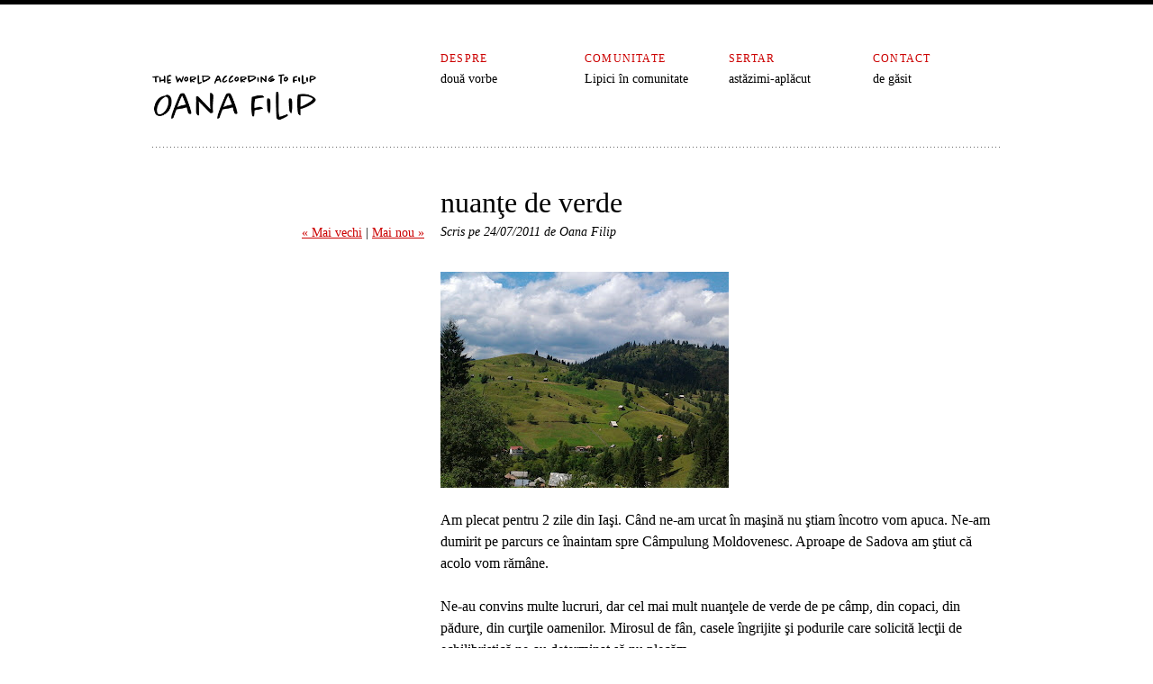

--- FILE ---
content_type: text/html; charset=UTF-8
request_url: https://oanafilip.ro/2011/07/nuante-de-verde.html
body_size: 5919
content:
<!DOCTYPE html>
<!--[if IE 6 ]><html class="ie ielt9 ielt8 ielt7 ie6" lang="ro-RO"><![endif]-->
<!--[if IE 7 ]><html class="ie ielt9 ielt8 ie7" lang="ro-RO"><![endif]-->
<!--[if IE 8 ]><html class="ie ielt9 ie8" lang="ro-RO"><![endif]-->
<!--[if IE 9 ]><html class="ie ie9" lang="ro-RO"><![endif]-->
<!--[if (gt IE 9)|!(IE)]><!--><html lang="ro-RO"><!--<![endif]-->
    <head>
        <meta charset="utf-8">

<!-- Always force latest IE rendering engine (even in intranet) & Chrome Frame
Remove this if you use the .htaccess -->
<meta http-equiv="X-UA-Compatible" content="IE=edge,chrome=1">

<title>Oana Filip &mdash; nuanţe de verde</title>

<meta name="description" content="Am plecat pentru 2 zile din Iaşi. Când ne-am urcat în maşină nu ştiam încotro vom apuca. Ne-am dumirit pe parcurs ce înaintam spre Câmpulung Moldovenesc. Aproape de Sadova am ştiut că acolo vom rămâne. Ne-au convins multe lucruri, dar cel mai mult nuanţele de verde de pe câmp, din copaci, din pădure, din curţile [&hellip;]" />
<meta name="viewport" content="initial-scale=1.0; maximum-scale=1.0; width=device-width;">

<link rel="shortcut icon" href="/favicon.ico">
<link rel="apple-touch-icon" href="/apple-touch-icon.png">

<link rel="alternate" href="https://oanafilip.ro/feed/atom" type="application/rss+xml" />

<link rel="stylesheet" href="https://oanafilip.ro/wp-content/themes/iA3_1.2.3/style.css?v=1">
    <link rel="stylesheet" href="https://oanafilip.ro/wp-content/themes/iA3_1.2.3/assets/css/style-ia3-1.0.2.css?v=1">
<link rel="stylesheet" href="https://oanafilip.ro/wp-content/themes/iA3_1.2.3/assets/css/style-fancybox-1.3.4.css?v=1">

<script src="https://oanafilip.ro/wp-content/themes/iA3_1.2.3/assets/js/external/modernizr-1.7.min.js"></script>

<!-- Custom Colours -->
<style>
    a, a:hover, label, .HSC, .index #content section.G6 h1 {
    color:#CC0000;
    }

    a:visited {
    color:#AA0000;
    }
</style>
<link rel='dns-prefetch' href='//ajax.googleapis.com' />
<link rel='dns-prefetch' href='//s.w.org' />
<link rel="alternate" type="application/rss+xml" title="Flux comentarii Oana Filip &raquo; nuanţe de verde" href="https://oanafilip.ro/2011/07/nuante-de-verde.html/feed" />
		<script type="text/javascript">
			window._wpemojiSettings = {"baseUrl":"https:\/\/s.w.org\/images\/core\/emoji\/11\/72x72\/","ext":".png","svgUrl":"https:\/\/s.w.org\/images\/core\/emoji\/11\/svg\/","svgExt":".svg","source":{"concatemoji":"https:\/\/oanafilip.ro\/wp-includes\/js\/wp-emoji-release.min.js?ver=4.9.28"}};
			!function(e,a,t){var n,r,o,i=a.createElement("canvas"),p=i.getContext&&i.getContext("2d");function s(e,t){var a=String.fromCharCode;p.clearRect(0,0,i.width,i.height),p.fillText(a.apply(this,e),0,0);e=i.toDataURL();return p.clearRect(0,0,i.width,i.height),p.fillText(a.apply(this,t),0,0),e===i.toDataURL()}function c(e){var t=a.createElement("script");t.src=e,t.defer=t.type="text/javascript",a.getElementsByTagName("head")[0].appendChild(t)}for(o=Array("flag","emoji"),t.supports={everything:!0,everythingExceptFlag:!0},r=0;r<o.length;r++)t.supports[o[r]]=function(e){if(!p||!p.fillText)return!1;switch(p.textBaseline="top",p.font="600 32px Arial",e){case"flag":return s([55356,56826,55356,56819],[55356,56826,8203,55356,56819])?!1:!s([55356,57332,56128,56423,56128,56418,56128,56421,56128,56430,56128,56423,56128,56447],[55356,57332,8203,56128,56423,8203,56128,56418,8203,56128,56421,8203,56128,56430,8203,56128,56423,8203,56128,56447]);case"emoji":return!s([55358,56760,9792,65039],[55358,56760,8203,9792,65039])}return!1}(o[r]),t.supports.everything=t.supports.everything&&t.supports[o[r]],"flag"!==o[r]&&(t.supports.everythingExceptFlag=t.supports.everythingExceptFlag&&t.supports[o[r]]);t.supports.everythingExceptFlag=t.supports.everythingExceptFlag&&!t.supports.flag,t.DOMReady=!1,t.readyCallback=function(){t.DOMReady=!0},t.supports.everything||(n=function(){t.readyCallback()},a.addEventListener?(a.addEventListener("DOMContentLoaded",n,!1),e.addEventListener("load",n,!1)):(e.attachEvent("onload",n),a.attachEvent("onreadystatechange",function(){"complete"===a.readyState&&t.readyCallback()})),(n=t.source||{}).concatemoji?c(n.concatemoji):n.wpemoji&&n.twemoji&&(c(n.twemoji),c(n.wpemoji)))}(window,document,window._wpemojiSettings);
		</script>
		<style type="text/css">
img.wp-smiley,
img.emoji {
	display: inline !important;
	border: none !important;
	box-shadow: none !important;
	height: 1em !important;
	width: 1em !important;
	margin: 0 .07em !important;
	vertical-align: -0.1em !important;
	background: none !important;
	padding: 0 !important;
}
</style>
<link rel='stylesheet' id='lightboxStyle-css'  href='https://oanafilip.ro/wp-content/plugins/lightbox-plus/css/shadowfax/colorbox.min.css?ver=2.7.2' type='text/css' media='screen' />
<link rel='https://api.w.org/' href='https://oanafilip.ro/wp-json/' />
<link rel='prev' title='caut (cu lupa) un designer bun' href='https://oanafilip.ro/2011/07/caut-cu-lupa-un-designer-bun.html' />
<link rel='next' title='ziua de luni poate fi chiar frumoasă' href='https://oanafilip.ro/2011/07/ziua-de-luni-poate-fi-chiar-frumoasa.html' />
<meta name="generator" content="WordPress 4.9.28" />
<link rel="canonical" href="https://oanafilip.ro/2011/07/nuante-de-verde.html" />
<link rel="alternate" type="application/json+oembed" href="https://oanafilip.ro/wp-json/oembed/1.0/embed?url=https%3A%2F%2Foanafilip.ro%2F2011%2F07%2Fnuante-de-verde.html" />
<link rel="alternate" type="text/xml+oembed" href="https://oanafilip.ro/wp-json/oembed/1.0/embed?url=https%3A%2F%2Foanafilip.ro%2F2011%2F07%2Fnuante-de-verde.html&#038;format=xml" />


<!-- wpsso meta tags begin -->
<meta name="wpsso:mark:begin" content="wpsso meta tags begin"/>
<!-- generator:1 --><meta name="generator" content="WPSSO Core 4.5.2/F"/>
<link rel="shortlink" href="https://oanafilip.ro/?p=1953"/>
<!-- fb:admins:1 --><meta property="fb:admins" content="oana.filip"/>
<meta property="fb:app_id" content="415811191840229"/>
<meta property="og:url" content="https://oanafilip.ro/2011/07/nuante-de-verde.html"/>
<meta property="og:type" content="article"/>
<meta property="og:locale" content="ro_RO"/>
<meta property="og:site_name" content="Oana Filip"/>
<meta property="og:title" content="nuanţe de verde"/>
<meta property="og:description" content="Am plecat pentru 2 zile din Iaşi. C&acirc;nd ne-am urcat &icirc;n maşină nu ştiam &icirc;ncotro vom apuca. Ne-am dumirit pe parcurs ce &icirc;naintam spre C&acirc;mpulung Moldovenesc. Aproape de Sadova am ştiut că acolo vom răm&acirc;ne. Ne-au convins multe lucruri, dar cel mai... #dinrom&acirc;nia #pohor&acirc;ta #regiune"/>
<!-- og:image:1 --><meta property="og:image" content="http://4.bp.blogspot.com/-rPGsAd8wMqY/TixjJxHSlsI/AAAAAAAAAu0/2W7YIU_lvJQ/s320/2011-07-23%2B14.47.02.jpg"/>
<!-- og:image:1 --><meta property="og:image:width" content="320"/>
<!-- og:image:1 --><meta property="og:image:height" content="240"/>
<meta property="article:published_time" content="2011-07-24T17:06:00+00:00"/>
<meta property="article:modified_time" content="2011-07-24T17:06:00+00:00"/>
<!-- article:tag:1 --><meta property="article:tag" content="dinrom&acirc;nia"/>
<!-- article:tag:2 --><meta property="article:tag" content="pohor&acirc;ta"/>
<!-- article:tag:3 --><meta property="article:tag" content="regiune"/>
<!-- article:tag:4 --><meta property="article:tag" content="sadova"/>
<!-- article:tag:5 --><meta property="article:tag" content="turistic"/>
<!-- article:tag:6 --><meta property="article:tag" content="verde"/>
<meta property="og:updated_time" content="2011-07-24T17:06:00+00:00"/>
<meta name="weibo:article:create_at" content="2011-07-24 17:06:00"/>
<meta name="weibo:article:update_at" content="2011-07-24 17:06:00"/>
<meta name="twitter:domain" content="oanafilip.ro"/>
<meta name="twitter:title" content="nuanţe de verde"/>
<meta name="twitter:description" content="Am plecat pentru 2 zile din Iaşi. C&acirc;nd ne-am urcat &icirc;n maşină nu ştiam &icirc;ncotro vom apuca. Ne-am dumirit pe parcurs ce &icirc;naintam spre C&acirc;mpulung Moldovenesc. Aproape... #dinrom&acirc;nia #pohor&acirc;ta #regiune"/>
<meta name="twitter:card" content="summary"/>
<meta name="twitter:image" content="http://4.bp.blogspot.com/-rPGsAd8wMqY/TixjJxHSlsI/AAAAAAAAAu0/2W7YIU_lvJQ/s320/2011-07-23%2B14.47.02.jpg"/>
<link itemprop="url" href="https://oanafilip.ro/2011/07/nuante-de-verde.html"/>
<meta itemprop="name" content="nuanţe de verde"/>
<meta itemprop="description" content="Am plecat pentru 2 zile din Iaşi. C&acirc;nd ne-am urcat &icirc;n maşină nu ştiam &icirc;ncotro vom apuca. Ne-am dumirit pe parcurs ce &icirc;naintam spre C&acirc;mpulung Moldovenesc. Aproape de Sadova am ştiut că acolo vom răm&acirc;ne. Ne-au convins multe lucruri, dar cel mai..."/>
<meta itemprop="datePublished" content="2011-07-24T17:06:00+00:00"/>
<meta itemprop="dateModified" content="2011-07-24T17:06:00+00:00"/>
<meta name="author" content="Oana Filip"/>
<meta name="description" content="Am plecat pentru 2 zile din Iaşi. C&acirc;nd ne-am urcat &icirc;n maşină nu ştiam &icirc;ncotro vom apuca. Ne-am dumirit pe parcurs ce &icirc;naintam spre C&acirc;mpulung..."/>
<meta name="robots" content="index, follow"/>
<noscript itemprop="author" itemscope itemtype="https://schema.org/Person">
	<meta itemprop="name" content="Oana Filip"/>
</noscript>
<meta name="wpsso:mark:end" content="wpsso meta tags end"/>
<!-- wpsso meta tags end -->
<!-- added on 2026-01-30T23:44:05+00:00 in 0.000501 secs from https://oanafilip.ro -->

		<style type="text/css" id="wp-custom-css">
			img {
	height: auto
}

@media screen and (max-width: 1024px) {
	section.G2.GS {
		display: none;
	}
}		</style>
	    </head>
    <body class="single">
        <div id="screen">
            <header>
    <h1 class="G2 GS">
        <a class="G1 GS" href="https://oanafilip.ro"><img alt="iA" src="/wp-content/themes/iA3_1.2.3/assets/img/logo.png" /></a>
    </h1><!-- .G2.GS -->
    <nav>
        <ul class="containsGrid G3" id="headerOne">
            <li class="G1 GS">
                <h2 class="HSC">Despre</h2>
                <ul>
                    <li><a href="https://oanafilip.ro/doua-vorbe">două vorbe</a></li>
                    <li></li>
                    <li></li>
                </ul>
            </li>
            <li class="G1">
                <h2 class="HSC">Comunitate</h2>
                <ul>
                    <li><a href="https://oanafilip.ro/cc-network">Lipici în comunitate</a></li>
                    <li></li>
                    <li></li>
                </ul>
            </li>
            <li class="G1">
                <h2 class="HSC">Sertar</h2>
                <ul>
                    <li><a href="https://oanafilip.ro/astazi-mi-a-placut">astăzimi-aplăcut</a></li>
                    <li></li>
                    <li></li>
                </ul>
            </li>
        </ul><!-- .containsGrid.G3#headerOne -->
        <ul class="containsGrid G1" id="headerTwo">
            <li class="G1 GS">
                <h2 class="HSC">Contact</h2>
                <ul>
                    <li><a href="https://oanafilip.ro/contact">de găsit</a></li>
                    <li></li>
                    <li></li>
                </ul>
            </li>
        </ul><!-- .containsGrid.G1#headerTwo -->
    </nav>
</header>
<hr class="implied" />

            <section class="G4 GR GS" id="content">
                                <article>
                    <header>
                        <h1>nuanţe de verde</h1>
                        <h2>
                            Scris pe 
                            <time datetime="2011-07-24T20:06:00+00:00" pubdate="pubdate">24/07/2011</time> 
                            de Oana Filip 
                        </h2>
                        <nav>
                            <ul>
                                                                <li><a href="https://oanafilip.ro/2011/07/caut-cu-lupa-un-designer-bun.html" rel="prev">&laquo; Mai vechi</a></li>
                        	    
                        	    
                        	                                    <li><a href="https://oanafilip.ro/2011/07/ziua-de-luni-poate-fi-chiar-frumoasa.html" rel="next">Mai nou &raquo;</a></li>
                        	                            	</ul>
                        </nav>
                    </header>
                    <div class="formatted">
                        <p><a href="https://4.bp.blogspot.com/-rPGsAd8wMqY/TixjJxHSlsI/AAAAAAAAAu0/2W7YIU_lvJQ/s1600/2011-07-23%2B14.47.02.jpg"><img src="https://4.bp.blogspot.com/-rPGsAd8wMqY/TixjJxHSlsI/AAAAAAAAAu0/2W7YIU_lvJQ/s320/2011-07-23%2B14.47.02.jpg" alt="" border="0"></a>Am plecat pentru 2 zile din Iaşi. Când ne-am urcat în maşină nu ştiam încotro vom apuca. Ne-am dumirit pe parcurs ce înaintam spre Câmpulung Moldovenesc. Aproape de Sadova am ştiut că acolo vom rămâne.</p>
<p><p>Ne-au convins multe lucruri, dar cel mai mult <span>nuanţele de verde</span> de pe câmp, din copaci, din pădure, din curţile oamenilor. Mirosul de fân, casele îngrijite şi podurile care solicită lecţii de echilibristică ne-au determinat  să nu plecăm.</p>
<p>Timpul chiar trece altfel în zona respectivă. Aerul rece te conduce uşor la culcare înaine de miezul nopţii. Cât despre oameni, numai cuvinte de laudă. Gătesc grozav şi îţi dau senzaţia că nimic nu îi grăbeşte.</p>
<p>Te relaxezi chiar şi dacă stai doar pentru câteva ore. Te împaci cu tine, îţi zâmbeşti mai sincer şi te gândeşti o dată în plus dacă faci ce-ţi place sau încă mai ai de lucrat până să ajungi acolo.</p>
<p>Dacă încă nu aţi fost la Sadova, Pojorâta şi tot ce mai ţine de frumuseţea din regiunea de care povestesc, vă îndemn să mergeţi. E un loc care merită să ajungă pe toate hărţile turistice #dinRomânia. 🙂</p>
<!-- Facebook Comments Plugin for WordPress: http://peadig.com/wordpress-plugins/facebook-comments/ --><h3>Comments</h3><p><fb:comments-count href=https://oanafilip.ro/2011/07/nuante-de-verde.html></fb:comments-count> comments</p><div class="fb-comments" data-href="https://oanafilip.ro/2011/07/nuante-de-verde.html" data-num-posts="5" data-width="100%" data-colorscheme="light"></div>                    </div><!-- .formatted -->
                </article>

                
                            </section><!-- #content.G4.GR.GS -->
            <hr class="implied" />

            <footer>
    <nav>
        <ul class="containsGrid G6 GS" id="footerOne">
            <li class="G2 GS">
                <h2 class="implied">Search Oana Filip</h2>
                <form action="https://oanafilip.ro" method="get">
    <fieldset>
        <label class="HSC" for="luke-skywalker">Căută</label>
        <input id="luke-skywalker" name="s" placeholder="" type="text" value="" />
        <input type="submit" value="Trimite" />
    </fieldset>
</form>            </li>
            <li class="G1">
                <h2 class="HSC">Mail</h2>
                <ul>
                    <li><a href="/cdn-cgi/l/email-protection#c9a6a8a7a8e7afa0a5a0b9f9f089b0a8a1a6a6e7aaa6a4">Email me</a></li>
                    <li></li>
                    <li></li>
                </ul>
            </li>
            <li class="G1">
                <h2 class="HSC">Twitter</h2>
                <ul>
                    <li><a href="https://twitter.com/oanafilip">@oanafilip</a></li>
                    <li></li>
                    <li></li>
                </ul>
            </li>
            <li class="G1">
                <h2 class="HSC">LinkedIn</h2>
                <ul>
                    <li><a href="https://linkedin.com/in/oanafilip">Oana Filip</a></li>
                    <li></li>
                    <li></li>
                </ul>
            </li>
            <li class="G1">
                <h2 class="HSC">Instagram</h2>
                <ul>
                    <li><a href="https://instagram.com/oanafilip">Oana Filip</a></li>
                    <li></li>
                    <li></li>
                </ul>
            </li>
        </ul><!-- .containsGrid.G6GS#footerOne -->

        <ul class="G6 GS" id="footerTwo">
            <li>© 2009–2022 Oana Filip. Toate drepturile rezervate.</li>
            <li></li>
            <li></li>
            <li></li>
           



        </ul><!-- G6.GS#footerOne -->
    </nav>
</footer>
<script data-cfasync="false" src="/cdn-cgi/scripts/5c5dd728/cloudflare-static/email-decode.min.js"></script><script>!window.$ && document.write('<script src="https://oanafilip.ro/wp-content/themes/iA3_1.2.3/assets/js/external/jquery-1.8.3.min.js"><\/script>');</script>
<script src="https://oanafilip.ro/wp-content/themes/iA3_1.2.3/assets/js/external/jquery.fancybox-1.3.4.min.js"></script>
<script src="https://oanafilip.ro/wp-content/themes/iA3_1.2.3/assets/js/external/jquery.timeago-0.9.3.min.js"></script>
<script>
    jQuery.noConflict();
    window.BASE_URL = 'https://oanafilip.ro';
		window.TRANSLATION = {
			Home: 'Home',
		};
    
    jQuery(document).ready(function() {
        jQuery(document).trigger('CORE:HAS_INITIALIZED');
    });

    jQuery(window).resize(function() {
        jQuery(document).trigger('CORE:HAS_RESIZED');
    });
</script>
<script src="https://oanafilip.ro/wp-content/themes/iA3_1.2.3/assets/js/ia3.js?v=1"></script>

            <script>
                var _gaq = _gaq || [];
                _gaq.push(['_setAccount', 'UA-38416035-1']);
                _gaq.push(['_trackPageview']);
            
                (function() {
                    var ga = document.createElement('script'); ga.type = 'text/javascript'; ga.async = true;
                    ga.src = ('https:' == document.location.protocol ? 'https://ssl' : 'http://www') + '.google-analytics.com/ga.js';
                    var s = document.getElementsByTagName('script')[0]; s.parentNode.insertBefore(ga, s);
                })();
            </script>

            <!-- Lightbox Plus Colorbox v2.7.2/1.5.9 - 2013.01.24 - Message: 0-->
<script type="text/javascript">
jQuery(document).ready(function($){
  $("a[data-lightboxplus*=lightbox]").each(function(){
    $(this).colorbox({rel:$(this).attr("data-lightboxplus"),speed:200,width:false,height:false,innerWidth:false,innerHeight:false,initialWidth:false,initialHeight:false,maxWidth:"90%",maxHeight:"90%",opacity:0.65,preloading:false,current:" {current} din {total}",previous:"Înapoi",next:"Înainte",close:"Închide",loop:false,scrolling:false,arrowKey:false,top:false,right:false,bottom:false,left:false});
  });
});
</script>
<script type='text/javascript' src="https://ajax.googleapis.com/ajax/libs/jquery/1.8.3/jquery.min.js?ver=1.8.3"></script>
<script type='text/javascript' src='https://oanafilip.ro/wp-content/plugins/lightbox-plus/js/jquery.colorbox.1.5.9-min.js?ver=1.5.9'></script>
<script type='text/javascript' src='https://oanafilip.ro/wp-includes/js/wp-embed.min.js?ver=4.9.28'></script>
<!-- Facebook Comments Plugin for WordPress: http://peadig.com/wordpress-plugins/facebook-comments/ -->
<div id="fb-root"></div>
<script>(function(d, s, id) {
  var js, fjs = d.getElementsByTagName(s)[0];
  if (d.getElementById(id)) return;
  js = d.createElement(s); js.id = id;
  js.src = "//connect.facebook.net/en_US/sdk.js#xfbml=1&appId=&version=v2.3";
  fjs.parentNode.insertBefore(js, fjs);
}(document, 'script', 'facebook-jssdk'));</script>
        </div><!-- #screen -->
    <script defer src="https://static.cloudflareinsights.com/beacon.min.js/vcd15cbe7772f49c399c6a5babf22c1241717689176015" integrity="sha512-ZpsOmlRQV6y907TI0dKBHq9Md29nnaEIPlkf84rnaERnq6zvWvPUqr2ft8M1aS28oN72PdrCzSjY4U6VaAw1EQ==" data-cf-beacon='{"version":"2024.11.0","token":"b04cd9e245b54286b7882e55d6186f8d","r":1,"server_timing":{"name":{"cfCacheStatus":true,"cfEdge":true,"cfExtPri":true,"cfL4":true,"cfOrigin":true,"cfSpeedBrain":true},"location_startswith":null}}' crossorigin="anonymous"></script>
</body>
</html>


--- FILE ---
content_type: text/css
request_url: https://oanafilip.ro/wp-content/themes/iA3_1.2.3/style.css?v=1
body_size: 7431
content:
/**
 *  Theme Name:     iA³
 *  Theme URI:      http://informationarchitects.jp/ia3/
 *  Description:    A simple HTML5 WordPress theme based on Information Architects’ website.
 *  Version:        1.2.3
 *  Author:         Information Architects
 *  Author URI:     http://informationarchitects.jp/en/
 *  Tags:           monochrome, fixed width, simple, typographic, html5
 */

@media all {
	html,body,div,span,object,iframe,h1,h2,h3,h4,h5,h6,p,blockquote,pre,abbr,address,cite,code,del,dfn,em,img,ins,kbd,q,samp,small,strong,sub,sup,var,b,i,dl,dt,dd,ol,ul,li,fieldset,form,label,legend,table,caption,tbody,tfoot,thead,tr,th,td,article,aside,canvas,details,figcaption,figure,footer,header,hgroup,menu,nav,section,summary,svg,time,mark,audio,video {
	background:transparent;
	border:0;
	font-size:100%;
	margin:0;
	padding:0;
	outline:0;
	vertical-align:baseline
	}

	body {
	line-height:1
	}

	article,aside,details,figcaption,figure,footer,header,hgroup,img,menu,nav,section,svg {
	display:block
	}

	.ie img {
	-ms-interpolation-mode:bicubic
	}

	nav ul {
	list-style:none
	}

	blockquote,q {
	quotes:none
	}

	blockquote:before,blockquote:after,q:before,q:after {
	content:'';
	content:none
	}

	img {
		height: auto;
	}

	a {
	background:transparent;
	font-size:100%;
	margin:0;
	padding:0;
	vertical-align:baseline
	}

	ins {
	background-color:#ff9;
	color:#000;
	text-decoration:none
	}

	mark {
	background-color:#ff9;
	color:#000;
	font-style:italic;
	font-weight:bold
	}

	del {
	text-decoration:line-through
	}

	abbr[title],dfn[title] {
	border-bottom:1px dotted inherit;
	cursor:help
	}

	table {
	border-collapse:collapse;
	border-spacing:0
	}

	hr {
	border:0;
	border-top:1px solid #cccccc;
	display:block;
	height:1px;
	margin:1em 0;
	padding:0
	}

	input,select {
	vertical-align:middle
	}
}


@media screen {
	body {
	background:#FFF;
	border-top:solid .3em #000;
	font-size:100%
	}

	.implied {
	clip:rect(1px,1px,1px,1px);
	position:absolute !important
	}

	.ielt8 .implied {
	height:1px;
	left:-999px;
	overflow:hidden;
	position:absolute;
	text-indent:-999px;
	top:-999px;
	width:1px
	}
	
	.ir {
	display:block;
	text-align:left;
	text-indent:-9999px
	}

	address,
	blockquote,
	caption,
	cite,
	code,
	dl,
	figcaption,
	h1,
	h2,
	h3,
	h4,
	h5,
	h6,
	label,
	legend,
	ol,
	p,
	pre,
	ul,
	table {
	display:block;
	font:normal normal 400 1em/1.5em Georgia,Serif;
	list-style:none;
	margin:0 0 1.5em;
	text-rendering:optimizeLegibility
	}

	a.cboxElement {
		outline: none !important;
	}

	html[lang=ja] #content address,
	html[lang=ja] #content blockquote,
	html[lang=ja] #content caption,
	html[lang=ja] #content cite,
	html[lang=ja] #content code,
	html[lang=ja] #content dl,
	html[lang=ja] #content figcaption,
	html[lang=ja] #content h1,
	html[lang=ja] #content h2,
	html[lang=ja] #content h3,
	html[lang=ja] #content h4,
	html[lang=ja] #content h5,
	html[lang=ja] #content h6,
	html[lang=ja] #content label,
	html[lang=ja] #content legend,
	html[lang=ja] #content ol,
	html[lang=ja] #content p,
	html[lang=ja] #content pre,
	html[lang=ja] #content ul,
	html[lang=ja] #content table {
	font-family:Georgia,"Hiragino Mincho Pro",serif
	}

	html[lang=ja] body.index #content p,
	html[lang=ja] body.single #content p,
	html[lang=ja] body.page #content p,
	html[lang=ja] body.index #content dd,
	html[lang=ja] body.single #content dd,
	html[lang=ja] body.page #content dd {
	font-size:86%;
	line-height:1.7em
	}

	dd,dt,li {
	display:list-item;
	margin:0;
	padding:0
	}

	dd:last-child,
	dl:last-child,
	dt:last-child,
	li:last-child,
	ol:last-child,
	ul:last-child,
	p:last-child {
	margin-bottom:0 !important
	}

	.ielt9 dd.lastChild,
	.ielt9 dl.lastChild,
	.ielt9 dt.lastChild,
	.ielt9 li.lastChild,
	.ielt9 ol.lastChild,
	.ielt9 ul.lastChild,
	.ielt9 p.lastChild {
	margin-bottom:0 !important
	}

	a {
	color:#00F;
	text-decoration:underline
	}

	a:hover {
	color:#00A;
	text-decoration:none
	}

	a:visited {
	color:#00A
	}

	abbr,
	acronym {
	border:none;
	cursor:help
	}

	a abbr,
	a acronym {
	cursor:pointer
	}

	hr {
	border:none;
	background-color:#EEE;
	height:.1em;
	margin:1.45em 0 1.4em
	}

	pre,
	code,
	kbd,
	samp {
	font-family:monospace,sans-serif
	}

	button,
	input,
	label,
	select,
	textarea {
	display:block;
	font-size:1em;
	line-height:normal
	}

	button,
	input,
	select,
	textarea {
	float:left;
	margin-right:.5em
	}

	button,
	input,
	select {
	font-family:Arial,sans-serif
	}

	html[lang=ja] button,
	html[lang=ja] input,
	html[lang=ja] select {
	font-family:Georgia,"Hiragino Mincho Pro",serif
	}

	textarea {
	border:solid .1em #666;
	border-radius:.225em;
	-moz-border-radius:.225em;
	-webkit-border-radius:.225em;
	font:normal normal 400 .75em/2em monospace,serif;
	padding:0 .3em
	}

	html[lang=ja] textarea {
	font-family:Georgia,"Hiragino Mincho Pro",serif
	}

	input[type=submit] {
	background:#EEE;
	background:-moz-linear-gradient(top,#F7F7F7,#E6E6E6);
	background:-webkit-gradient(linear,left top,left bottom,from(#F7F7F7),to(#E6E6E6));
	border:solid 1px #666;
	border-radius:3px;
	-moz-border-radius:3px;
	-webkit-border-radius:3px;
	cursor:pointer;
	font-size:75%;
	font-weight:700;
	height:2em;
	padding:0 .5em;
	text-shadow:#FFF 0 .1em 0;
	-moz-text-shadow:#FFF 0 .1em 0;
	-webkit-text-shadow:#FFF 0 .1em 0
	}
	
	input[type=submit]:hover {
	border-color:#222
	}

	.ielt9 input[type=submit] {
	-ms-filter:"progid:DXImageTransform.Microsoft.gradient(startColorstr=#F7F7F7,endColorstr=#E6E6E6)";
	filter:progid:DXImageTransform.Microsoft.gradient(startColorstr=#F7F7F7,endColorstr=#E6E6E6)
	}

	input[type=text] {
	background:#FFF;
	border:solid 1px #666;
	border-radius:3px;
	-moz-border-radius:3px;
	-webkit-border-radius:3px;
	height:1em;
	line-height:1em;
	padding:0 .25em;
	padding:.25em .2em .15em;
	width:8.875em
	}

	.ie7 input[type=text] {
	border:solid 1px #666
	}

	input[type=text]:active,
	input[type=text]:focus {
	outline:none
	}

	form ol li label,
	form#commentform label {
	font-size:87.5%;
	line-height:1.71428571em;
	margin-bottom:0
	}

	form ol li label:after,
	form#commentform label:after {
	content:":"
	}

	form#commentform label span {
	display:block;
	width:100%
	}

	form#commentform p {
	padding-bottom:.25em
	}

	form ol li input[type=text],
	form#commentform p input[type=text] {
	width:18.5em
	}
	
	
	form#contactForm fieldset{
	 margin-bottom: 1.25em;
	}
	form#contactForm fieldset:first-child{
	 margin-bottom: .875em;
	}
	
	form#contactForm fieldset input[type=text]{
	background:#FFF;
	border:solid .1em #787878;
	border-radius:.225em;
	-moz-border-radius:.225em;
	-webkit-border-radius:.225em;
	height:1em;
	line-height:1em;
	padding:.3125em .2em .3125em .55em;
	width:46.3%!important;
	color: #1D1D1D;
	font-weight: lighter;
	font-size: .875em;
	margin:0 0 0 0 !important;
	display: inline!important
	}
	
	form#contactForm fieldset input[type=submit]{
	float: none!important;
	margin-left: 0;
	margin-top:1.1875em 
	}
	
	form#contactForm fieldset input[type=checkbox]{
	float: left!important;    
	}
	.ielt8 form#contactForm fieldset input[type=checkbox]{
	float: none!important;
	display: inline;
	margin-top: .3em;
	}
	form#contactForm fieldset input[type=text]:last-child{
	margin-left: 1.0625em!important;
	float: right    
	}
	
	.ielt9 form#contactForm fieldset input[type=text].lastChild{
	margin-left: 1.0625em!important;
	float: right 
	}
	form#contactForm fieldset label,form#contactForm fieldset select{
	float: none;
	display: inline;
	color: #1D1D1D;
	margin-bottom:-1em 

	}
	
	form#contactForm fieldset select{    
	background:white;
	font-size: .75em;
	border: .1em solid #989898;
	width: 16.4375em;
	margin-bottom: .3em;
	margin-left:.375em;
	border-radius:.225em;
	-moz-border-radius:.225em;
	-webkit-border-radius:.225em;
	font-size: .875em;
	font-weight: lighter;
	height: 1.625em;
	vertical-align: middle;
	}
	
	.ielt8 form#contactForm fieldset select{
	 margin-top: .625em;
	}
	
	form#contactForm fieldset textarea{
	width: 99%;
	clear: both;
	background:#FFF;
	border:solid .1em #666;
	border-radius:.225em;
	-moz-border-radius:.225em;
	-webkit-border-radius:.225em;
	line-height:1em;
	padding:.45em .2em .15em .55em!important;
	display: block;
	margin-bottom: .1em;
	height: 6.875em;
	color: #1D1D1D;
	font-weight: lighter;
	font-size: .875em!important;
	font-family:Arial,Helvetica,serif;
	margin-bottom:1.0625em;

	}
	
	.ielt8 form#contactForm fieldset textarea{
	width: 98%;
	}

	form#commentform p textarea {
	width:99%
	}

	form#commentform p input[type=text] {
	float:right;
	display:block;
	margin:0 0 0 0 !important;
	}

	form#commentform p input[type=text]:after(content:'<br />';
	clear:both;)form#commentform p label {
	display:block
	}

	form#commentform input[type=submit] {
	margin-top:1.85em
	}

	.comment-author img {
	display:none
	}

	span.says {
	display:none
	}

	.G1,.G2,.G3,.G4,.G5,.G6 {
	clear:none !important;
	float:left;
	margin-left:1.125em
	}

	.GS {
	margin-left:0
	}

	.GR {
	float:right
	}

	.G1 {
	width:8.875em
	}

	.G1 .G1 {
	margin-left:0
	}

	.G1 .G2 {
	margin-left:-10em
	}

	.G1 .G3 {
	margin-left:-20em
	}

	.G1 .G4 {
	margin-left:-30em
	}

	.G1 .G5 {
	margin-left:-40em
	}

	.G1 .G6 {
	margin-left:-50em
	}

	.G2 {
	width:18.875em
	}

	.G2 .G2 {
	margin-left:0
	}

	.G2 .G3 {
	margin-left:-10em
	}

	.G2 .G4 {
	margin-left:-20em
	}

	.G2 .G5 {
	margin-left:-30em
	}

	.G2 .G6 {
	margin-left:-40em
	}

	.G3 {
	width:28.875em
	}

	.G3 .G3 {
	margin-left:0
	}

	.G3 .G4 {
	margin-left:-10em
	}

	.G3 .G5 {
	margin-left:-20em
	}

	.G3 .G6 {
	margin-left:-30em
	}

	.G4 {
	width:38.875em
	}

	.G4 .G4 {
	margin-left:0
	}

	.G4 .G5 {
	margin-left:-10em
	}

	.G4 .G6 {
	margin-left:-20em
	}

	.G5 .G5 {
	margin-left:0
	}

	.G5 {
	width:48.875em
	}

	.G5 .G6 {
	margin-left:-10em
	}

	.G6 {
	width:58.875em
	}

	.G6 .G6 {
	margin-left:0
	}

	.HSC {
	font-size:75%;
	height:2em;
	letter-spacing:.1em;
	line-height:2em;
	text-transform:uppercase
	}

	html[lang=ja] .HSC {
	font-size:78% !important
	}

	label.HSC {
	margin-bottom:0
	}
	.contact .containsAddress:first-child{ 
	margin-top: 4.3125em; 
	padding-bottom: 1.8em;
	}
	
	.containsAddress dd,
	.containsAddress dt {
	float:left
	}

	.ielt8 .containsAddress dd {
	clear:left;
	margin-bottom:.75em
	}

	.containsAddress dt {
	clear:left;
	margin-right:.33em
	}

	.containsAddress dt.url,
	.containsAddress dd.address {
	clear:left;
	margin-top:1.5em;
	width:100%
	}
	
	dt.url{
	padding-bottom: 1.5em;
	}

	.containsAddress dd address {
	margin:0
	}

	.containsArticles {
	margin-bottom:3em
	}

	.containsArticles dd {
	background:transparent 0 100% repeat-x;
	margin-bottom:1.5em;
	padding-bottom:1.5em
	}

	html[lang=ja] .containsArticles dd {
	padding-bottom:.45em
	}

	.containsArticles dd:last-child {
	background:transparent !important;
	margin-bottom:0;
	padding-bottom:0
	}

	.ielt9 .containsArticles dd.lastChild {
	background:transparent !important;
	margin-bottom:0;
	padding-bottom:0
	}

	.containsArticles dd :last-child {
	margin-bottom:0
	}

	.ielt9 .containsArticles dd .lastChild {
	margin-bottom:0
	}

	.containsArticles dt {
	margin-bottom:.75em;
	position:relative
	}

	.containsArticles dt .title {
	color:#000 !important;
	display:block;
	font-size:131.25%;
	line-height:1.14285714em
	}

	.containsArticles dt .date {
	color:#888;
	display:block;
	font:normal italic 400 87.5%/1.71428571em Georgia,Serif;
	left:-21.5714286em;
	margin-top:.85714286em;
	position:absolute;
	text-align:right;
	width:20.2857143em
	}

	.containsArticles dt a {
	text-decoration:none
	}

	.containsArticles dt a:hover {
	text-decoration:underline
	}
	
	.containsComments,
	.commentlist {
	margin-bottom:3em
	}
	
	.containForm{
	margin-bottom:3em;
	}

	.containsComments dd,
	.commentlist li,
	.commentlist li p {
	margin-top:.75em;
	padding-left:1.5em
	}

	.commentlist li:first-child,
	.commentlist li ul.chidren li:first-child {
	padding-left:1.5em
	}

	.commentlist li.depth-1 {
	padding-left:0
	}

	.commentlist li.depth-1 ul.children {
	padding-left:1.5em !important
	}

	.comment-reply-link {
	display:block;
	margin:-2em 0 0 1.91em;
	padding:0 0 0 0;
	top:0;
	right:0;
	font-size:80%
	}

	.commentlist {
	margin-top:3em
	}

	.commentlist:hover .comment-reply-link {
	display:block
	}

	.commentlist li {
	position:relative
	}

	.commentlist li cite {
	margin:0;
	padding:0;
	float:left;
	margin-right:.065em
	}

	.commentlist li cite:after {
	content:'-';
	color:#888;
	margin-left:.065em
	}

	.containsComments dt .date,
	.commentmetadata a,
	.commentmetadata a:focus,
	.commentmetadata a:visited,
	.commentmetadata a:hover {
	color:#888;
	font:normal italic 400 87.5%/1.71428571em Georgia,Serif;
	white-space:nowrap;
	text-decoration:none
	}

	html[lang=ja] .containsComments dt .date,
	html[lang=ja] .commentmetadata a,
	html[lang=ja] .commentmetadata a:focus,
	html[lang=ja] .commentmetadata a:visited,
	html[lang=ja] .commentmetadata a:hover {
	color:#888;
	font-family:Georgia,"Hiragino Mincho Pro",serif;;
	white-space:nowrap;
	text-decoration:none
	}

	.containsFollowers {
	list-style:none !important;
	margin:0 0 0 0
	}

	.containsFollowers li {
	float:left;
	height:2.5916667em;
	margin:0;
	width:2.5916667em
	}

	.containsFollowers:hover li {
	opacity:.5
	}

	.containsFollowers li:hover {
	opacity:1
	}

	.containsFollowers img {
	height:2.4916667em;
	width:2.4916667em
	}

	.containsGalleries,
	.containsGallery {
	list-style:none !important;
	padding:0 !important
	}

	.containsGalleries h1,
	.containsGalleries h2,
	.containsGalleries h3 {
	font-size:75% !important;
	left:-26.6666667em;
	letter-spacing:.1em;
	line-height:2em;
	margin:0 !important;
	text-transform:uppercase;
	top:0;
	position:absolute;
	text-align:right;
	width:25.1666667em
	}

	.containsGalleries li {
	display:block;
	margin-bottom:1.5em;
	position:relative
	}

	.containsGallery {
	clear:left;
	margin:0 0 0 -1.125em
	}

	.ielt8 .containsGallery {
	margin-bottom:1.5em
	}

	.containsGallery li {
	display:block;
	margin:0 0 1.5em 1.125em !important;
	overflow:hidden
	}

	.containsFollowers a,
	.containsFollowers img,
	.containsGallery a,
	.containsGallery img {
	display:block;
	margin-bottom:0 !important
	}

	.containsGallery img {
	width:100%
	}

	#containsTweets {
	list-style:none !important
	}

	#containsTweets li {
	display:block;
	margin-bottom:1.5em;
	padding:0 0 0 3.75em;
	position:relative
	}

	#containsTweets img {
	border:solid .1em #888;
	height:2.8em;
	left:0;
	position:absolute;
	top:0;
	width:2.8em
	}

	#containsTweets blockquote {
	background:transparent;
	margin:0;
	padding:0
	}

	html[lang=ja] #containsTweets blockquote p {
	line-height:1.5em
	}

	.ielt8 #containsTweets blockquote {
	margin-top:-1.5em
	}

	#containsTweets p {
	color:#888;
	font-size:87.5%;
	line-height:1.71428571em;
	margin:0
	}

	#containsTweets p a {
	text-decoration:none
	}

	#containsTweets p a:hover {
	text-decoration:underline
	}

	#containsTweets blockquote p {
	color:#000;
	font-size:1em;
	line-height:1.5em
	}

	#containsTwoosers {
	background:transparent 0 0 repeat-x;
	list-style:none !important;
	margin-bottom:0;
	padding-top:1.5em
	}

	#containsTwoosers li {
	display:block;
	margin-bottom:1.5em;
	position:relative
	}

	#containsTwoosers .GS {
	clear:left !important
	}

	#containsTwoosers img {
	border:solid .1em #888;
	height:1.8em;
	left:0;
	position:absolute;
	top:0;
	width:1.8em
	}

	#containsTwoosers h2,
	#containsTwoosers h3,
	#containsTwoosers h4 {
	margin:0 !important
	}

	#containsTwoosers h2 {
	font-size:100% !important;
	line-height:2em !important;
	margin-bottom:0 !important;
	padding:0 0 0 2.5em
	}

	#containsTwoosers h2 a {
	text-decoration:none
	}

	#containsTwoosers h2 a:hover {
	text-decoration:underline
	}

	#containsTwoosers h3,
	#containsTwoosers h4 {
	font-size:87.5% !important;
	line-height:1.71428571em !important
	}

	#content {
	margin-top:1em;
	padding-bottom:3em
	}

	#content aside {
	clear:left;
	float:left;
	margin-left:-20em;
	width:18.875em
	}
	
	.ie7 #content aside {
	left:-20em;
	position:relative;
	}

	#content aside p,
	#content aside ol,
	#content aside ul {
	font:normal normal 75%/1.5em arial,sans-serif;
	margin-bottom:1.5em;
	padding:0 !important
	}

	#content header {
	margin-bottom:2em;
	position:relative
	}

	#content header h1 {
	font-size:200%;
	line-height:1.3334em;
	margin-bottom:0
	}

	#content header h2 {
	font-size:87.5%;
	font-style:italic;
	line-height:1.71428571em;
	margin:0
	}

	#content header nav {
	left:-20em;
	margin-top:-1.5em;
	position:absolute;
	width:18.875em
	}

	#content header nav ul {
	text-align:right
	}

	#content header nav li {
	font:normal normal 400 87.5%/1.71428571em Georgia,Serif;
	display:inline
	}

	html[lang=ja] header nav li {
	font-family:Georgia,"Hiragino Mincho Pro",serif;
	display:inline
	}

	#content header nav li:after {
	content:" | "
	}

	#content header nav li:last-child:after {
	content:""
	}

	.ielt9 #content header nav li.lastChild:after {
	content:""
	}

	#content h2 {
	font-size:150%;
	line-height:1.5em;
	margin-bottom:1em;
	margin-top:2em
	}

	#content h3 {
	font-size:125%;
	line-height:1.2em;
	margin-bottom:1.2em;
	margin-top:1.2em
	}
	
	h3#comments {
	font-size:200%;
	line-height:1.3334em;
	margin-bottom:0
	}

		.featured {
			font-size:112.5%;
			line-height:1.2em;
			margin-bottom:1.2em;
			margin-top:1.2em
		}

	.formatted {
	position:relative
	}

	.formatted blockquote {
	background:#FFF url([data-uri]) 0 0 no-repeat;
	background-size:1.3125em 1em;
	color:/*#888*/#606060;
	margin:3em 0 1.5em;
	padding:0 0 0 2.0625em
	}

	.ielt8 .formatted blockquote {
	/* Strange bug in IE 7 means a background-color MUST be set for this image to appear ... ? */
	background-color:#FFF;
	background-image:url(assets/img/bg-blockquote.png)
	}

	.formatted iframe,
	.formatted img,
	.formatted object,
	.formatted video {
	margin-bottom:1.5em;
	max-width:100%
	}

	.formatted img.G5 {
	max-width:48.75em
	}

	.formatted img.G6 {
	max-width:58.75em
	}

	.formatted iframe,
	.formatted object,
	.formatted video {
	width:100% !important
	}

	.formatted ol {
	list-style:outside decimal
	}

	.formatted ul {
	list-style:outside disc
	}

	.formatted p code {
	font-size:100%;
	margin:0
	}


	html[lang=ja] .formatted ol {
	font-size:86%;
	line-height:1.7em
	}

	html[lang=ja] .formatted p em {
	font-style:normal !important
	}


	.formatted cite {
	font:normal italic 400 87.5%/1.71428571em Georgia,Serif;
	text-align:right
	}

	.formatted hr {
	display:none
	}
	fieldset.sec{ position: relative}
	
	span.fnameE,
	span.emailE,
	span.messageE {
	position: absolute;
	z-index:100;
	font-size: .875em;
	color: #C3C3C3;
	font-weight: lighter;
	font-family: Arial;
	top:.375em;
	background: transparent;
	-moz-user-select: -moz-none;
	-khtml-user-select: none;
	-webkit-user-select: none;
	-o-user-select: none;
	user-select: none;
	}
	
	span.fnameE{
	left: .775em;
	}
	span.emailE{
	left: 54%;
	}
	
	span.messageE{
	left: .775em;
	}
	
	#screen,
		.inner {
	margin:0 auto;
	padding:3em 0;
	width:58.875em
	}

		.inner {
			position: relative;
			padding: 0;
		}

	#screen > footer .HSC,
	#screen > header .HSC {
	height:2em;
	margin-bottom:0
	}

	#screen > footer ul,
	#screen > header h1,
	#screen > header ul {
	margin-bottom:0 !important
	}

	#screen > footer li li,
	#screen > header li li {
	font-size:87.5%;
	letter-spacing:0;
	line-height:1.5em;
	text-transform:none
	}

	html[lang=ja] #screen > footer li li,
	html[lang=ja] #screen > header li li {
	font-size:90%
	}

	html[lang=ja] #screen > footer li h2,
	html[lang=ja] #screen > header li h2 {
	font-size:75% !important;
	font-weight:300
	}

	#screen > header {
	background:transparent 0 100% repeat-x;
	margin-bottom:1.5em;
	padding-bottom:1.5em
	}

	#screen > header form {
	display:none
	}

	#screen > header h1 {
	padding-bottom:.25em;
	padding-top:1.75em
	}

	#screen > header h1 img {
	height:3.4375em
	}

	html[lang=ja] #screen > header li h2 {
	font-size:87%
	}

	#screen > header a {
	color:#000 !important;
	display:block;
	text-decoration:none
	}

	#screen > header a:hover {
	text-decoration:underline
	}

	#screen > header strong a {
	background:transparent url([data-uri]) 0 50% no-repeat;
	background-size:.25em .375em;
	-moz-background-size:.25em .375em;
	-webkit-background-size:.25em .375em;
	font-weight:400;
	margin-left:-.75em;
	padding-left:.75em
	}

	#demo-site span {
		position: absolute;
		top: -3em;
		right: 0;
		padding: 7px;
		background-color: #eeeeee;
		color: #222222;
		text-transform: uppercase;
		font-size: 75%;
		line-height: 1em;
		-webkit-border-radius: 5px;
		-moz-border-radius: 5px;
		-o-border-radius: 5px;
		border-radius: 5px;
	}

	.ielt8 #screen > header strong a {
	background-image:url(assets/img/bg-bullet.png)
	}

	#screen > footer {
	clear:both
	}

	#screen > footer > nav > ul {
	background:transparent 0 0 repeat-x;
	margin-top:1.5em;
	padding-top:1.5em
	}

	#screen > footer > nav > ul strong a {
	font-weight:400
	}

	#footerOne {
	margin-top:4.5em
	}
	#footerOne > li ul li p {
	margin-top: 1.125em!important;
	}

	#footerTwo li {
	font-size:75%;
	float:left;
	letter-spacing:.1em;
	line-height:2em;
	margin:0 .75em 0 0;
	text-transform:uppercase
	}

	#footerTwo li:last-child {
	float:right;
	letter-spacing:0;
	margin:0 0 0 .75em;
	text-transform:none
	}

	.ielt9 #footerTwo li.lastChild {
	float:right;
	letter-spacing:0;
	margin:0 0 0 .75em;
	text-transform:none
	}

	#screen > footer #footerTwo li a {
	color:#000 !important;
	text-decoration:none
	}

	#footerTwo li a:hover {
	text-decoration:underline
	}

	.archives #content fieldset {
	background:transparent 0 100% repeat-x;
	margin-bottom:0;
	margin-top:1.5em;
	padding-bottom:1.5em
	}

	.archives #content fieldset input[type=text] {
	width:28.875em
	}

	.ielt8 .contact #content .G4 {
	margin-right:1.125em
	}

	.ielt8 .contact #content .G2 {
	margin-left:-1.125em
	}

	.index #content {
	padding-bottom:0
	}

	.index #content .G4 {
	padding-bottom:3em
	}

	.index #content .G6 {
	background:transparent 0 100% repeat-x;
	margin-bottom:1.5em;
	padding-bottom:1.5em
	}

	.index #content .G6 img {
	margin-bottom:1.5em;
	width:58.875em
	}

	.index #content .G6 h1 {
	margin:0 !important
	}

	.index #content .G6 h2 {
	font-size:200%;
	line-height:1.3334em;
	margin:0 0 .375em !important
	}

	.index #content .G6 h2 a {
	color:#000 !important;
	text-decoration:none
	}

	.index #content .G6 h2 a:hover {
	text-decoration:underline
	}

	.index #content .G6 hgroup,
	.index #content .G6 .formatted {
	padding-left:20em
	}

	.index #content .G6 hgroup,
	.csscolumns .index #content .G6 .formatted {
	padding-left:0
	}

	.csscolumns .index #content .G6 .formatted {
	column-count:3;
	column-gap:1.125em;
	-moz-column-count:3;
	-moz-column-gap:18px;
	-webkit-column-count:3;
	-webkit-column-gap:1.125em
	}

	.index .containsArticles dd {
	background:transparent !important;
	margin-bottom:1.5em;
	padding-bottom:0
	}
	
	.mailResponse{
	 padding-bottom: 3em;
	}
	
	.single #comments,.single #respond {
	margin-top:1em
	}

	.single #comments form,
	.single #respond form {
	background:transparent 0 0 repeat-x;
	padding-top:3em
	}

	.single #comments form label,
	form#commentform label {
	color:#000 !important;
	display:block
	}

	.single #comments form li,
	.single form#commentform p {
	margin-bottom:.75em
	}

	.containsArticles dd,
	#containsTwoosers,
	#screen > header,
	#screen > footer > nav > ul,
	.archives #content fieldset,
	.index #content .G6,
	.single #comments form,
	.single form#commentform {
	background-image:url([data-uri])
	}

	.ielt8 .containsArticles dd,
	.ielt8 #containsTwoosers,
	.ielt8 #screen > header,
	.ielt8 #screen > footer > nav > ul,
	.ielt8 .archives #content fieldset,
	.ielt8 .index #content .G6,
	.ielt8 .single #comments form {
	background-image:url(assets/img/bg-border-h.gif)
	}

	fieldset:after,
	fieldset ol li:after,
	#screen:after,
	.containsAddress:after,
	.containsFollowers:after,
	.containsGallery:after,
	.containsGrid:after,
	.G1:after,
	.G2:after,
	.G3:after,
	.G4:after,
	.G5:after,
	.G6:after,
	#content aside:after,
	#screen > footer:after,
	#screen > header:after,
	#screen > header nav:after {
	clear:both;
	content:'.';
	display:block;
	height:0;
	visibility:hidden
	}

	.ielt9 fieldset,
	.ielt9 fieldset ol li,
	.ielt9 #screen,
	.ielt9 .containsAddress,
	.ielt9 .containsFollowers,
	.ielt9 .containsGalleries li,
	.ielt9 .containsGallery,
	.ielt9 .containsGrid,
	.ielt9 .G1,
	.ielt9 .G2,
	.ielt9 .G3,
	.ielt9 .G4,
	.ielt9 .G5,
	.ielt9 .G6,
	.ielt9 #content aside,
	.ielt9 #screen > footer,
	.ielt9 #screen > header,
	.ielt9 #screen > header nav {
	zoom:1
	}
}


@media screen and (min-width:1440px) {
	body {
	font-size:112.5%
	}

		#demo-site span {
			font-size: 68%;
		}
}


@media screen and (max-width:1024px) {
	body {
	font-size:100%;
	overflow-x:hidden
	}

	address,blockquote,caption,cite,code,dl,figcaption,h1,h2,h3,h4,h5,h6,label,legend,ol,p,pre,ul,table {
	-webkit-text-size-adjust:none !important
	}

	form ol li input[type=text],
	form#commentform p input[type=text] {
	width:75%
	}

	form ol li textarea,
	form#commentform textarea {
	width:99%
	}
	form#contactForm fieldset select{
	display: block;
	margin-top: 1.25em;
	margin-left: 0;
	width: 47.5%
	}

	.G1,
	.G2,
	.G3,
	.G4,
	.G5,
	.G6 {
	clear:both;
	float:none;
	margin:0 0 1.5em;
	width:100%
	}

	.containsArticles dt .date {
	left:auto;
	position:relative;
	text-align:left;
	top:auto;
	width:auto
	}

	.containsArticles dt .title {
	line-height:1.3334em
	}

	.containsGalleries h1,
	.containsGalleries h2,
	.containsGalleries h3 {
	left:auto;
	margin-bottom:2em !important;
	top:auto;
	position:relative;
	text-align:left;
	width:auto
	}

	.containsGallery li {
	float:left;
	width:7.90625em
	}

	.containsGallery li img {
	margin:0 !important
	}

	.containsFollowers li {
	height:2.333em;
	width:2.333em
	}

	.containsFollowers img {
	height:2.233em;
	width:2.233em
	}

	#containsTwoosers > li {
	float:left;
	width:33.3%
	}

	#content {
	margin-bottom:3em;
	margin-top:1.5em
	}

	#content aside {
	background:#EEE;
	float:none;
	margin:0 0 2em;
	padding:1em;
	width:auto
	}

	.formatted img,
	.formatted object,
	.formatted video {
	margin:0 0 1.5em !important;
	max-width:100% !important
	}

	.formatted object,
	.formatted video {
	width:100% !important
	}

	.formatted img.G4,
	.formatted img.G5,
	.formatted img.G6,
	.contact #content img {
	width:100% !important
	}

	.formatted ol,
	.formatted ul {
	list-style-position:outside
	}
	
	
	.contact .containsAddress:first-child{ 
	margin-top: 1.5em; 
	padding-bottom: 2em;
	}
	
	#screen,
		.inner {
	margin:6.375em auto 2.25em;
	padding:0;
	width:35em
	}

		.inner {
			margin: 0 auto;
		}

		#demo-site span {
			top: -4em;
		}


	#screen > header form {
	display:block
	}

	#screen > header label {
	clip:rect(1px,1px,1px,1px);
	position:absolute !important
	}

	#footerOne > li {
	float:left;
	margin-bottom:0;
	width:25%
	}

	#footerOne > li:nth-child(1) {
	display:none;
	width:100%
	}

	#footerTwo > :last-child {
	float:left !important;
	margin-left:0 !important;
	margin-top:0 !important
	}

	.index #content .G6 img {
	width:100%
	}

	.index #content .G6 hgroup,
	.index #content .G6 .formatted {
	padding-left:0 !important
	}

	.csscolumns .index #content .G6 .formatted {
	column-count:1;
	column-gap:0;
	-moz-column-count:1;
	-moz-column-gap:0;
	-webkit-column-count:1;
	-webkit-column-gap:0
	}

	.index #content .G4 {
	background:transparent url([data-uri]) 0 0 repeat-x;
	margin-top:1.5em;
	padding-top:1.5em
	}

	.single #content header {
	padding-top:1.5em
	}

	.single #content header nav {
	left:0;
	margin:0;
	top:0;
	width:auto
	}

	.single #content header nav ul {
	text-align:right
	}

	.G2 {
		display: none;
	}
}


@media screen and (min-width:596px) and (max-width:1024px) {
	#screen > header h1,
	#screen > header nav,
	#headerOne > li,
	#headerTwo > li li {
	float:left
	}

	#screen > header h1 {
	width:33.333%
	}

	#screen > header nav {
	width:66.666%
	}
	
	#headerOne > li {
	margin-bottom:0;
	width:33.333%
	}

	#headerTwo > li h2,
	#headerTwo > li li span {
	clip:rect(1px,1px,1px,1px);
	position:absolute !important
	}

	#screen > header form {
	background:#EEE;
	border-bottom:solid .1em #D6D6D6;
	height:3em;
	left:0;
	position:absolute;
	right:0;
	top:.3em
	}

	#screen > header form fieldset {
	margin-right:-17.5em;
	position:absolute;
	right:50%;
	top:.75em
	}

	#headerTwo {
	margin-left:-18.625em;
	position:absolute;
	left:50%;
	top:1.05em;
	width:auto;
	text-shadow:#FFF 0 1px 0
	}

	#headerTwo > li h2 {
	clip:rect(1px,1px,1px,1px);
	position:absolute !important
	}

	#headerTwo > li li {
	font:normal normal 75%/2em arial,sans-serif !important;
	margin-left:1.5em
	}
}


@media screen and (max-device-width:1024px) and (width:1024px) {
	body {
	font-size:131.25%
	}
}


@media screen and (max-device-width:1024px) and (width:768px) {
	body {
	font-size:112.5%
	}
}


@media screen and (max-width:595px) {
	body {
	font-size:100%
	}

	.HSC {
	font-size:87.5% !important;
	height:auto !important;
	line-height:1.71428571em;
	margin-bottom:.85714286em
	}

	.containsFollowers li {
	height:2.775em;
	width:2.775em
	}

	.containsFollowers img {
	height:2.675em;
	width:2.675em
	}

	.containsGalleries h1,
	.containsGalleries h2,
	.containsGalleries h3 {
	font-size:93.75% !important;
	line-height:1.6em !important;
	margin-bottom:1.6em !important
	}
	.containsGallery li {
	width:6.09375em
	}
	#containsTwoosers > li {
	width:50%
	}
	
	form#contactForm fieldset input[type=text]{
	width: 42%!important
	}
	form#contactForm fieldset input[type=checkbox]{
	 float: none!important;
	
	}
	form#contactForm fieldset select{
	display: block;
	margin-top: 1.25em;
	margin-left: 0;
	width:44%
	}
	
	.formatted ol li {
	list-style:inside decimal
	}

		.featured {
			font-size: 100%;
		}
	
	header input[type=text]{
	width:95%!important;
	}
	header input[type=submit]{
	margin-top: 1em!important;
	}
	span.emailE{
	left: 57%;
	}
	#screen,
		.inner {
	margin-bottom:1.125em;
	margin-top:0;
	width:27.75em
	}

		.inner {
	margin: 0 auto;
	}

		#demo-site {
		margin-top: 1.75em;
		}

		#demo-site span {
			position: relative;
			top: 0;
			display: block;
			text-align: center;
			line-height: 1.5em;
			padding: 3px;
		}

	#screen > header {
	position:relative
	}

	#screen > header h1 {
	width:50%
	}

	#screen > header a {
	margin-bottom:0 !important
	}

	#screen > header form {
	bottom:1.75em;
	position:absolute;
	left:66.666%;
	right:0;
	top:1.75em
	}

	#screen > header fieldset:nth-child(1) {
	display:none
	}

	#screen > header select {
	background:#FFF;
	border:solid .1em #888;
	font-size:87.5%;
	margin:0;
	position:absolute;
	width:100%
	}

	#screen > header select#mobile-menu {
	top:0
	}

	#screen > header select#mobile-lang {
	bottom:0
	}

	#headerOne,
	#headerTwo {
	display:none
	}

	#footerOne > li {
	width:50%
	}

	#footerOne > li:nth-child(1) {
	display:block
	}

	#footerOne li,
	#footerTwo li:last-child {
	font-size:93.75% !important;
	line-height:1.6em;
	margin-bottom:0
	}

	#footerOne > li:nth-child(1),
	#footerOne > li:nth-child(2),
	#footerOne > li:nth-child(3) {
	margin-bottom:1.5em
	}

	#footerTwo li {
	font-size:87.5% !important;
	line-height:1.71428571em
	}
}


@media screen and (max-width:479px) {
	body {
	font-size:100%
	}

	.containsFollowers li {
	height:1.775em;
	width:1.775em
	}

	.containsFollowers img {
	height:1.675em;
	width:1.675em
	}

	.containsGallery li {
	width:8.3125em
	}

	#containsTwoosers > li {
	width:100%
	}

	.formatted ol li {
	list-style:inside decimal
	}

	#screen,
		.inner {
	width:17.75em
	}

	#screen > header form {
	left:50%
	}
}


@media print {
	header,
	footer,
	section header nav ul,
	form#commentform,
	.commentlist img,
	.commentlist div.commentmetadata,
	a.comment-reply-link,
	#comments h3 {
	display:none
	}

	address,
	blockquote,
	caption,
	cite,
	code,
	dl,
	figcaption,
	h1,
	h2,
	h3,
	h4,
	h5,
	h6,
	label,
	legend,
	ol,
	p,
	pre,
	ul,
	table,
	dl,
	dd {
	display:block;
	font:normal normal 400 1.2em/1.7em Georgia,Serif;
	list-style:none;
	margin:0 0 1.5em
	}

	html[lang=ja] address,
	html[lang=ja] blockquote,
	html[lang=ja] caption,
	html[lang=ja] cite,
	html[lang=ja] code,
	html[lang=ja] dl,
	html[lang=ja] figcaption,
	html[lang=ja] h1,
	html[lang=ja] h2,
	html[lang=ja] h3,
	html[lang=ja] h4,
	html[lang=ja] h5,
	html[lang=ja] h6,
	html[lang=ja] label,
	html[lang=ja] legend,
	html[lang=ja] ol,
	html[lang=ja] p,
	html[lang=ja] pre,
	html[lang=ja] ul,
	html[lang=ja] table,
	html[lang=ja] dl,
	html[lang=ja] dd {
	font-family:Georgia,"Hiragino Mincho Pro",serif;
	line-height:1.35em
	}

	a,
	a:active,
	a:visited {
	color:gray;
	text-decoration:none
	}

	a:link:after,
	a:visited:after {
	content:" [" attr(href) "] ";
	font-size:75%;
	color:#999 !important

	}

	html[lang=ja] body {
	margin:0 1em 0 1em
	}

	.containsArticles dt a {
	margin-top:1em;
	margin-bottom:.3em;
	font-size:1.8em
	}

	section header {
	display:block
	}

	#content header h1 {
	font-size:200% !important;
	line-height:1.3334em;
	margin-bottom:0
	}

	blockquote p {
	font-size:100%
	}

	#content header h2 {
	font-size:87.5%;
	font-style:italic;
	line-height:1.71428571em;
	margin:0;
	margin-bottom:1em
	}

	#comments { 
	display:none;
	}

	.commentlist cite {
	margin:0;
	padding:0
	}

	.commentlist p {
	font-size:75%
	}

	img,a,p {
	page-break-before:auto !important;
	page-break-after:auto !important;
	page-break-inside:avoid !important
	}

	.index .containsArticles dl,
	.index section h1,
	.index section hgroup h1,
	.index section hgroup h1 a {
	font-size:350%;
	color:black !important;
	margin-bottom:0
	}

	.index section hgroup h2 {
	font-size:200%
	}

	.index .containsArticles dd {
	margin-bottom:1em;
	font-size:125%
	}

	.index section div p {
	font-size:175%
	}

	.index .containsArticles dt a {
	font-size:200%;
	margin-bottom:.5em
	}

	.index .containsArticles dd a {
	display:none
	}

	.containsArticles dd,
	#containsTwoosers,
	#screen > header,
	#screen > footer > nav > ul,
	.archives #content fieldset,
	.index #content .G6,
	.single #comments form,
	.single form#commentform {
	background-image:none !important
	}
}

img {
	height: auto;
}

--- FILE ---
content_type: text/css
request_url: https://oanafilip.ro/wp-content/themes/iA3_1.2.3/assets/css/style-ia3-1.0.2.css?v=1
body_size: 555
content:
/**
 *  Theme Name:	    iA³
 *  Theme URI:	    http://informationarchitects.jp/
 *  Description:	Fixes for the iA³ styles used prior to version 1.1 and above to enable backwards compatibility with older versions.
 *  Version:		1.2.1
 *  Author:		    Information Architects,Inc
 *  Author URI:     http://informationarchitects.jp/en/
 */

@media screen {
    .formatted .alert {
    background:#CC0000;
    border:solid .1em #AA0000;
    color:#FFF;
    padding:.65em
    }

    .formatted .alert a {
    color:#FFF !important
    }

    .formatted .asideBlock {
    clear:left;
    font:normal normal 75%/1.5em arial,sans-serif;
    float:left;
    margin-left:-26.6666667em;
    width:25.1666667em
    }

    .formatted .asideBlock p,
    .formatted .asideBlock ol,
    .formatted .asideBlock ul {
    font:normal normal 1em/1.5em arial,sans-serif;
    margin-bottom:1.5em
    }

    .formatted .eStore-product {
    background:#EEE;
    border:solid .1em #888;
    border-top:solid .3em #000;
    margin-bottom:2em;
    padding:.9em
    }

    .formatted .eStore-thumbnail,
    .formatted .eStore-product-description {
    float:left;
    margin:0 !important;
    width:50%
    }

    .formatted .eStore-thumbnail a {
    border:solid .1em #000;
    display:block;
    margin-right:1em
    }

    .formatted .eStore-thumbnail img {
    border:none;
    display:block;
    margin:0 !important;
    padding:0;
    width:100%
    }

    .formatted .eStore-product-description input[type=submit] {
    font-size:1em;
    margin-top:1em
    }

    .formatted img.fullWidth {
    margin-left:-20em;
    max-width:58.75em;
    width:58.75em
    }

    .formatted ul.tile {
    clear:left;
    margin:0 0 0 -1.125em;
    padding:0 !important
    }

    .formatted ul.tile li {
    display:block;
    float:left;
    margin:0 0 1.5em 1.125em !important;
    overflow:hidden;
    width:8.875em
    }

    .formatted ul.tile a,
    .formatted ul.tile img {
    display:block;
    margin-bottom:0 !important
    }

    .formatted ul.tile a {
    border:solid .1em #888
    }

    .formatted ul.tile img {
    width:100%
    }

    .formatted .asideBlock ul.tile {
    margin-bottom:1.5em !important;
    margin-left:-1em
    }

    .formatted .asideBlock ul.tile li {
    margin-bottom:1em !important;
    margin-left:1em !important;
    width:5.58em
    }

    .formatted .asideBlock ul.tile li:last-child {
    clear:left
    }

    .ielt9 .formatted .asideBlock ul.tile li.lastChild {
    clear:left
    }

    .formatted .asideBlock:after,
    .formatted .eStore-product:after,
    .formatted ul.tile:after {
    clear:both;
    content:'.';
    display:block;
    height:0;
    visibility:hidden
    }

    .ielt9 .formatted .asideBlock,
    .ielt9 .formatted .eStore-product,
    .ielt9 .formatted ul.tile {
    zoom:1
    }

    img {
        height: auto;
    }
}

@media screen and (max-width:1024px) {
    .formatted .asideBlock {
    background:#EEE;
    border:solid .1em #D6D6D6;
    float:none;
    margin:0 0 2em;
    padding:1em;
    text-shadow:#FFF 0 1px 0;
    width:auto
    }

    .G2 {
        display: none;
    }

    .formatted .eStore-product {
    background:transparent;
    border:none;
    margin:0 0 .75em;
    padding:0 !important
    }

    .formatted .eStore-product:last-child {
    margin-bottom:0
    }

    .formatted .eStore-product.lastChild {
    margin-bottom:0
    }

    .formatted .eStore-thumbnail {
    width:25%
    }

    .formatted .eStore-product-description {
    width:75%
    }

    ul.tile li {
    float:left;
    width:7.90625em
    }

    ul.tile li img {
    margin:0 !important
    }

    .formatted .asideBlock ul.tile {
    margin-left:0 !important
    }

    .formatted .asideBlock ul.tile li {
    margin-bottom:.1em !important;
    margin-left:0 !important;
    width:10%
    }

    .formatted .asideBlock ul.tile li > a {
    border:none;
    width:99.9%
    }
}

@media screen and (max-width:595px) {
    .formatted .eStore-thumbnail,
    .formatted .eStore-product-description {
    width:50%
    }

    ul.tile li {
    width:6.09375em
    }
}

@media screen and (max-width:479px) {
    ul.tile li {
    width:8.3125em
    }
}

--- FILE ---
content_type: application/javascript
request_url: https://oanafilip.ro/wp-content/themes/iA3_1.2.3/assets/js/external/jquery.timeago-0.9.3.min.js
body_size: 697
content:
/**
 *  timeago: a jQuery plugin, version: 0.9.3 (2011-01-21)
 *  @requires jQuery v1.2.3 or later
 *  
 *  Timeago is a jQuery plugin that makes it easy to support automatically
 *  updating fuzzy timestamps (e.g. "4 minutes ago" or "about 1 day ago").
 *  
 *  For usage and examples, visit:
 *  http://timeago.yarp.com/
 *  
 *  Licensed under the MIT:
 *  http://www.opensource.org/licenses/mit-license.php
 *  
 *  Copyright (c) 2008-2011, Ryan McGeary (ryanonjavascript -[at]- mcgeary [*dot*] org)
 */
 
(function(d){d.timeago=function(g){if(g instanceof Date){return a(g);}else{if(typeof g==="string"){return a(d.timeago.parse(g));}else{return a(d.timeago.datetime(g));}}};var f=d.timeago;d.extend(d.timeago,{settings:{refreshMillis:60000,allowFuture:false,strings:{prefixAgo:null,prefixFromNow:null,suffixAgo:"ago",suffixFromNow:"from now",seconds:"less than a minute",minute:"about a minute",minutes:"%d minutes",hour:"about an hour",hours:"about %d hours",day:"a day",days:"%d days",month:"about a month",months:"%d months",year:"about a year",years:"%d years",numbers:[]}},inWords:function(l){var m=this.settings.strings;var i=m.prefixAgo;var q=m.suffixAgo;if(this.settings.allowFuture){if(l<0){i=m.prefixFromNow;q=m.suffixFromNow;}l=Math.abs(l);}var o=l/1000;var g=o/60;var n=g/60;var p=n/24;var j=p/365;function h(r,t){var s=d.isFunction(r)?r(t,l):r;var u=(m.numbers&&m.numbers[t])||t;return s.replace(/%d/i,u);}var k=o<45&&h(m.seconds,Math.round(o))||o<90&&h(m.minute,1)||g<45&&h(m.minutes,Math.round(g))||g<90&&h(m.hour,1)||n<24&&h(m.hours,Math.round(n))||n<48&&h(m.day,1)||p<30&&h(m.days,Math.floor(p))||p<60&&h(m.month,1)||p<365&&h(m.months,Math.floor(p/30))||j<2&&h(m.year,1)||h(m.years,Math.floor(j));return d.trim([i,k,q].join(" "));},parse:function(h){var g=d.trim(h);g=g.replace(/\.\d\d\d+/,"");g=g.replace(/-/,"/").replace(/-/,"/");g=g.replace(/T/," ").replace(/Z/," UTC");g=g.replace(/([\+\-]\d\d)\:?(\d\d)/," $1$2");return new Date(g);},datetime:function(h){var i=d(h).get(0).tagName.toLowerCase()==="time";var g=i?d(h).attr("datetime"):d(h).attr("title");return f.parse(g);}});d.fn.timeago=function(){var h=this;h.each(c);var g=f.settings;if(g.refreshMillis>0){setInterval(function(){h.each(c);},g.refreshMillis);}return h;};function c(){var g=b(this);if(!isNaN(g.datetime)){d(this).text(a(g.datetime));}return this;}function b(g){g=d(g);if(!g.data("timeago")){g.data("timeago",{datetime:f.datetime(g)});var h=d.trim(g.text());if(h.length>0){g.attr("title",h);}}return g.data("timeago");}function a(g){return f.inWords(e(g));}function e(g){return(new Date().getTime()-g.getTime());}document.createElement("abbr");document.createElement("time");}(jQuery));

--- FILE ---
content_type: application/javascript
request_url: https://oanafilip.ro/wp-content/themes/iA3_1.2.3/assets/js/ia3.js?v=1
body_size: 1913
content:
/**
 *	Theme Name:	    iA³
 *	Theme URI:	    http://informationarchitects.jp/
 *	Author:		    Information Architects,Inc
 *	Version:	    1.2.1
 */

ia3 = {
    
	/**
     *  @author Ben Sekulowicz-Barclay
     *  @access public
     *  @return void
     */
     
	hasInitialized: function() {	    
		jQuery(".ielt9 *:first-child").addClass("firstChild");
		jQuery(".ielt9 *:last-child").addClass("lastChild");
		
		if (typeof twttr !== "undefined" && typeof twttr.anywhere !== "undefined") {
		    twttr.anywhere(function(A) {
    			A("a.twooser").hovercards({
    				username: function(B) {
    					return B.text;
    				}
    			});
    			A("img.twooser").hovercards({
    				username: function(B) {
    					return B.alt;
    				}
    			});
    		});
		}
        if (!Modernizr.input.placeholder) {

    		jQuery('#contactForm input[type=text],#contactForm textarea').keypress(function() {
                var F=jQuery(this).attr('name');
                jQuery("."+F+"E").fadeOut();
            });
            
        }else{
        
            jQuery('.fnameE,.emailE,.messageE').css('display','none');
        }
		
		jQuery(document).trigger("CORE:HAS_RESIZED");
	},
	
    /**
     *  @author Ben Sekulowicz-Barclay
     *  @access public
     *  @return void
     */
     
	hasResized: function() {
	    var A = jQuery(document).width();
		
		if (A > 1024) {
			if (typeof jQuery.fancybox !== "undefined") {
				jQuery(".containsGallery a,.eStore-thumbnail a, a.enlarge").fancybox({
				    'autoScale': 'true',
				    'cyclic': 'true',
                    'margin':'24',
                    'overlayColor': '#000',
                    'overlayOpacity': '0.666',
				    'padding':'0',
				    'transitionIn':'fade',
				    'transitionOut':'fade'		    
				});
			}
			
			if (jQuery("#screen > header > form").length == 1) {
				jQuery("#screen > header > form").remove();
			}
		} else {
			if (typeof jQuery.fancybox !== "undefined") {
				jQuery(".containsGallery a,.eStore-thumbnail a, a.enlarge").unbind("click.fb");
			}
			
			if (jQuery("#screen > header > form").length == 0) {
				jQuery("#footerOne > li:nth-child(1) > form").clone().insertBefore("#screen > header > h1");
			}
			
			if (A > 595) {
				if (jQuery("#screen > header > form fieldset").length == 2) {
					jQuery("#screen > header > form fieldset:nth-child(2)").remove();
				}
			} else {
				if (jQuery("#screen > header > form fieldset").length == 1) {
					jQuery("#screen > header > form").append('<fieldset><label for="mobile-menu"></label><select id="mobile-menu"><option value="' + window.BASE_URL + '">' + window.TRANSLATION['Home'] + '</option></select><select id="mobile-lang"></select></fieldset>');
					
					jQuery("#screen > header > nav > ul").each(function(C) {
						var B = jQuery(this),
							D = C + 1;
						jQuery("li li a", B).each(function() {
							if (jQuery(this).parent().is("strong")) {
								jQuery("#screen > header > form select:nth-of-type(" + D + ")").append('<option selected value="' + jQuery(this).attr("href") + '">' + jQuery(this).text() + "</option>");
							} else {
								jQuery("#screen > header > form select:nth-of-type(" + D + ")").append('<option value="' + jQuery(this).attr("href") + '">' + jQuery(this).text() + "</option>");
							}
						});
					});
					
					jQuery("#mobile-lang, #mobile-menu").change(function() {
						window.location.href = jQuery(this).val();
					});
				}
			}
		}
	},
	
	/**
     *  @author Julien Bourdon
     *  @access public
     *  @return void
     */
     
    loadMap: function(){
        var coordinates = jQuery('#map').attr('class');
        var remP = new RegExp('[()]', 'gi');
        coordinates = coordinates.replace(remP, '');       
        var coords =coordinates.split(',');
        
        var organisationName = jQuery('dt.url').html();
        var ordagnisatiomaddress = jQuery('address').html();
        
        if (GBrowserIsCompatible() && document.getElementById("map")) {    
            var map = new GMap2(document.getElementById("map"));
        	map.setCenter(new GLatLng(coords[0], coords[1]), 16);
        	var zoomControl = new GSmallZoomControl();
        	map.addControl(zoomControl);
        	
        	var imgLogo =jQuery('h1 a img').attr('src');
        	var pointLocation = new GLatLng(coords[0], coords[1]);
        	
        	var baseIcon = new GIcon(G_DEFAULT_ICON);
            baseIcon.shadow = "http://www.google.com/mapfiles/shadow50.png";
            baseIcon.iconSize = new GSize(20, 34);
            baseIcon.shadowSize = new GSize(37, 34);
            baseIcon.iconAnchor = new GPoint(9, 34);
            baseIcon.infoWindowAnchor = new GPoint(9, 2);

            markerOptions = { icon:baseIcon };
            var marker = new GMarker(pointLocation, markerOptions);

            GEvent.addListener(marker, "click", function() {
                marker.openInfoWindowHtml("<img src='"+imgLogo+"' align='center'/><div style='color:black; margin-top:10px;'>"+organisationName+'<br /><p>'+ordagnisatiomaddress+"</p></div>");
            });


            map.addOverlay(marker);
        }
    
    },
    /**
     *  @author Ben Sekulowicz-Barclay
     *  @access public
     *  @return void
     */
     
	foundTweetlist: function() {
		var D = "",
			B = {},
			C = jQuery("#containsTweets"),
			A = jQuery("#containsTwoosers");
			
		jQuery(document).bind("CORE:FOUND_TWEETS:FETCH", function() {
			jQuery.getJSON("http://search.twitter.com/search.json?callback=?&rpp=10&q=" + D.replace(/\+OR\+$/, ""), function(E) {
				if (typeof E.results == "object" || typeof E.results == "array") {
					B = E.results;
					jQuery(document).trigger("CORE:FOUND_TWEETS:UPDATE");
				}
			});
		});
		
		jQuery(document).bind("CORE:FOUND_TWEETS:UPDATE", function() {
			C.empty();
			for (var E in B) {
				var F = B[E];
				F.text = F.text.replace(/((ftp|http|https):\/\/(\w+:{0,1}\w*@)?(\S+)(:[0-9]+)?(\/|\/([\w#!:.?+=&%@!\-\/]))?)/g, '<a href="$1">$1</a>');
				F.text = F.text.replace(/\@(\w+)/g, '<a class="twooser" href="http://twitter.com/$1">@$1</a>');
				C.append('<li><img alt="" src="' + F.profile_image_url + '" /><blockquote><p><a class="twooser" href="http://twitter.com/' + F.from_user + '">' + F.from_user + "</a>: " + F.text + '</p></blockquote><p><a href="http://twitter.com/' + F.from_user + "/status/" + F.id_str + '/">' + jQuery.timeago(new Date(F.created_at)) + "</a></p></li>");
			}
			setTimeout(function() {
				jQuery(document).trigger("CORE:FOUND_TWEETS:FETCH");
			},
			180000);
		});
		
		jQuery("li h2 a", A).each(function() {
			D += "from%3A" + jQuery(this).html() + "+OR+";
		});
		
		jQuery(document).trigger("CORE:FOUND_TWEETS:FETCH");
	}
};

jQuery(document)
.bind("CORE:HAS_INITIALIZED", ia3.hasInitialized)
.bind("CORE:HAS_RESIZED", ia3.hasResized)
.bind("CORE:FOUND_TWEETLIST", ia3.foundTweetlist)
.bind("CORE:LOAD_MAP",ia3.loadMap)
;
